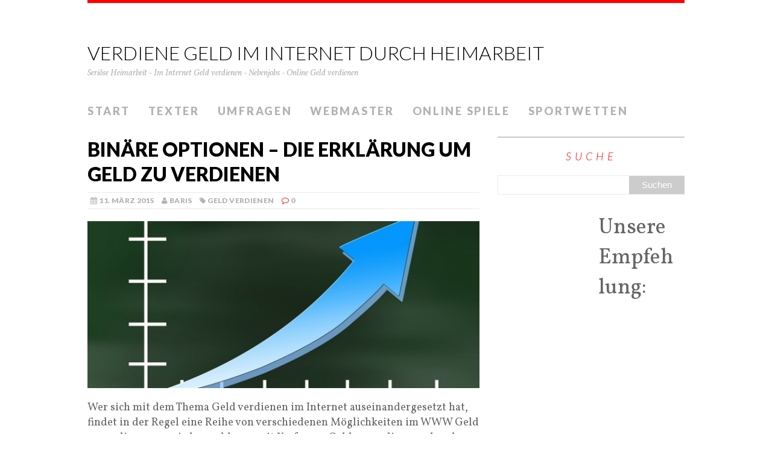

--- FILE ---
content_type: text/html; charset=UTF-8
request_url: https://www.verdienegeld.at/binaere-optionen-die-erklaerung-um-geld-zu-verdienen/
body_size: 10545
content:

<!DOCTYPE html>
<html class="no-js" lang="de">
<head>
<meta charset="UTF-8">
<meta name="viewport" content="width=device-width, initial-scale=1.0">
<link rel="profile" href="http://gmpg.org/xfn/11" />
<link rel="pingback" href="https://www.verdienegeld.at/xmlrpc.php" />
<meta name='robots' content='index, follow, max-image-preview:large, max-snippet:-1, max-video-preview:-1' />

	<!-- This site is optimized with the Yoast SEO plugin v20.11 - https://yoast.com/wordpress/plugins/seo/ -->
	<title>Binäre Optionen - die Erklärung um Geld zu verdienen | verdienegeld.at</title>
	<link rel="canonical" href="https://www.verdienegeld.at/binaere-optionen-die-erklaerung-um-geld-zu-verdienen/" />
	<meta name="twitter:label1" content="Verfasst von" />
	<meta name="twitter:data1" content="Baris" />
	<meta name="twitter:label2" content="Geschätzte Lesezeit" />
	<meta name="twitter:data2" content="2 Minuten" />
	<script type="application/ld+json" class="yoast-schema-graph">{"@context":"https://schema.org","@graph":[{"@type":"WebPage","@id":"https://www.verdienegeld.at/binaere-optionen-die-erklaerung-um-geld-zu-verdienen/","url":"https://www.verdienegeld.at/binaere-optionen-die-erklaerung-um-geld-zu-verdienen/","name":"Binäre Optionen - die Erklärung um Geld zu verdienen | verdienegeld.at","isPartOf":{"@id":"https://www.verdienegeld.at/#website"},"primaryImageOfPage":{"@id":"https://www.verdienegeld.at/binaere-optionen-die-erklaerung-um-geld-zu-verdienen/#primaryimage"},"image":{"@id":"https://www.verdienegeld.at/binaere-optionen-die-erklaerung-um-geld-zu-verdienen/#primaryimage"},"thumbnailUrl":"https://www.verdienegeld.at/wp-content/uploads/2015/03/stock-exchange-295649_1280.jpg","datePublished":"2015-03-11T19:34:14+00:00","dateModified":"2015-03-11T19:34:14+00:00","author":{"@id":"https://www.verdienegeld.at/#/schema/person/62b5175238f7257ad11f6ab7d673f706"},"breadcrumb":{"@id":"https://www.verdienegeld.at/binaere-optionen-die-erklaerung-um-geld-zu-verdienen/#breadcrumb"},"inLanguage":"de","potentialAction":[{"@type":"ReadAction","target":["https://www.verdienegeld.at/binaere-optionen-die-erklaerung-um-geld-zu-verdienen/"]}]},{"@type":"ImageObject","inLanguage":"de","@id":"https://www.verdienegeld.at/binaere-optionen-die-erklaerung-um-geld-zu-verdienen/#primaryimage","url":"https://www.verdienegeld.at/wp-content/uploads/2015/03/stock-exchange-295649_1280.jpg","contentUrl":"https://www.verdienegeld.at/wp-content/uploads/2015/03/stock-exchange-295649_1280.jpg","width":1280,"height":905},{"@type":"BreadcrumbList","@id":"https://www.verdienegeld.at/binaere-optionen-die-erklaerung-um-geld-zu-verdienen/#breadcrumb","itemListElement":[{"@type":"ListItem","position":1,"name":"Home","item":"https://www.verdienegeld.at/"},{"@type":"ListItem","position":2,"name":"Binäre Optionen &#8211; die Erklärung um Geld zu verdienen"}]},{"@type":"WebSite","@id":"https://www.verdienegeld.at/#website","url":"https://www.verdienegeld.at/","name":"Verdiene Geld im Internet durch Heimarbeit","description":"Seriöse Heimarbeit  - Im Internet Geld verdienen - Nebenjobs - Online Geld verdienen","potentialAction":[{"@type":"SearchAction","target":{"@type":"EntryPoint","urlTemplate":"https://www.verdienegeld.at/?s={search_term_string}"},"query-input":"required name=search_term_string"}],"inLanguage":"de"},{"@type":"Person","@id":"https://www.verdienegeld.at/#/schema/person/62b5175238f7257ad11f6ab7d673f706","name":"Baris","image":{"@type":"ImageObject","inLanguage":"de","@id":"https://www.verdienegeld.at/#/schema/person/image/","url":"https://secure.gravatar.com/avatar/e9cd43eeee264c713b3065aa61d5aa90f7b1de00ee53970e33a1c401aafd2366?s=96&r=g","contentUrl":"https://secure.gravatar.com/avatar/e9cd43eeee264c713b3065aa61d5aa90f7b1de00ee53970e33a1c401aafd2366?s=96&r=g","caption":"Baris"},"url":"https://www.verdienegeld.at/author/baris/"}]}</script>
	<!-- / Yoast SEO plugin. -->


<link rel='dns-prefetch' href='//fonts.googleapis.com' />
<link rel="alternate" type="application/rss+xml" title="Verdiene Geld im Internet durch Heimarbeit &raquo; Feed" href="https://www.verdienegeld.at/feed/" />
<link rel="alternate" type="application/rss+xml" title="Verdiene Geld im Internet durch Heimarbeit &raquo; Kommentar-Feed" href="https://www.verdienegeld.at/comments/feed/" />
<link rel="alternate" type="application/rss+xml" title="Verdiene Geld im Internet durch Heimarbeit &raquo; Binäre Optionen &#8211; die Erklärung um Geld zu verdienen-Kommentar-Feed" href="https://www.verdienegeld.at/binaere-optionen-die-erklaerung-um-geld-zu-verdienen/feed/" />
<link rel="alternate" title="oEmbed (JSON)" type="application/json+oembed" href="https://www.verdienegeld.at/wp-json/oembed/1.0/embed?url=https%3A%2F%2Fwww.verdienegeld.at%2Fbinaere-optionen-die-erklaerung-um-geld-zu-verdienen%2F" />
<link rel="alternate" title="oEmbed (XML)" type="text/xml+oembed" href="https://www.verdienegeld.at/wp-json/oembed/1.0/embed?url=https%3A%2F%2Fwww.verdienegeld.at%2Fbinaere-optionen-die-erklaerung-um-geld-zu-verdienen%2F&#038;format=xml" />
<style id='wp-img-auto-sizes-contain-inline-css' type='text/css'>
img:is([sizes=auto i],[sizes^="auto," i]){contain-intrinsic-size:3000px 1500px}
/*# sourceURL=wp-img-auto-sizes-contain-inline-css */
</style>
<style id='wp-emoji-styles-inline-css' type='text/css'>

	img.wp-smiley, img.emoji {
		display: inline !important;
		border: none !important;
		box-shadow: none !important;
		height: 1em !important;
		width: 1em !important;
		margin: 0 0.07em !important;
		vertical-align: -0.1em !important;
		background: none !important;
		padding: 0 !important;
	}
/*# sourceURL=wp-emoji-styles-inline-css */
</style>
<style id='wp-block-library-inline-css' type='text/css'>
:root{--wp-block-synced-color:#7a00df;--wp-block-synced-color--rgb:122,0,223;--wp-bound-block-color:var(--wp-block-synced-color);--wp-editor-canvas-background:#ddd;--wp-admin-theme-color:#007cba;--wp-admin-theme-color--rgb:0,124,186;--wp-admin-theme-color-darker-10:#006ba1;--wp-admin-theme-color-darker-10--rgb:0,107,160.5;--wp-admin-theme-color-darker-20:#005a87;--wp-admin-theme-color-darker-20--rgb:0,90,135;--wp-admin-border-width-focus:2px}@media (min-resolution:192dpi){:root{--wp-admin-border-width-focus:1.5px}}.wp-element-button{cursor:pointer}:root .has-very-light-gray-background-color{background-color:#eee}:root .has-very-dark-gray-background-color{background-color:#313131}:root .has-very-light-gray-color{color:#eee}:root .has-very-dark-gray-color{color:#313131}:root .has-vivid-green-cyan-to-vivid-cyan-blue-gradient-background{background:linear-gradient(135deg,#00d084,#0693e3)}:root .has-purple-crush-gradient-background{background:linear-gradient(135deg,#34e2e4,#4721fb 50%,#ab1dfe)}:root .has-hazy-dawn-gradient-background{background:linear-gradient(135deg,#faaca8,#dad0ec)}:root .has-subdued-olive-gradient-background{background:linear-gradient(135deg,#fafae1,#67a671)}:root .has-atomic-cream-gradient-background{background:linear-gradient(135deg,#fdd79a,#004a59)}:root .has-nightshade-gradient-background{background:linear-gradient(135deg,#330968,#31cdcf)}:root .has-midnight-gradient-background{background:linear-gradient(135deg,#020381,#2874fc)}:root{--wp--preset--font-size--normal:16px;--wp--preset--font-size--huge:42px}.has-regular-font-size{font-size:1em}.has-larger-font-size{font-size:2.625em}.has-normal-font-size{font-size:var(--wp--preset--font-size--normal)}.has-huge-font-size{font-size:var(--wp--preset--font-size--huge)}.has-text-align-center{text-align:center}.has-text-align-left{text-align:left}.has-text-align-right{text-align:right}.has-fit-text{white-space:nowrap!important}#end-resizable-editor-section{display:none}.aligncenter{clear:both}.items-justified-left{justify-content:flex-start}.items-justified-center{justify-content:center}.items-justified-right{justify-content:flex-end}.items-justified-space-between{justify-content:space-between}.screen-reader-text{border:0;clip-path:inset(50%);height:1px;margin:-1px;overflow:hidden;padding:0;position:absolute;width:1px;word-wrap:normal!important}.screen-reader-text:focus{background-color:#ddd;clip-path:none;color:#444;display:block;font-size:1em;height:auto;left:5px;line-height:normal;padding:15px 23px 14px;text-decoration:none;top:5px;width:auto;z-index:100000}html :where(.has-border-color){border-style:solid}html :where([style*=border-top-color]){border-top-style:solid}html :where([style*=border-right-color]){border-right-style:solid}html :where([style*=border-bottom-color]){border-bottom-style:solid}html :where([style*=border-left-color]){border-left-style:solid}html :where([style*=border-width]){border-style:solid}html :where([style*=border-top-width]){border-top-style:solid}html :where([style*=border-right-width]){border-right-style:solid}html :where([style*=border-bottom-width]){border-bottom-style:solid}html :where([style*=border-left-width]){border-left-style:solid}html :where(img[class*=wp-image-]){height:auto;max-width:100%}:where(figure){margin:0 0 1em}html :where(.is-position-sticky){--wp-admin--admin-bar--position-offset:var(--wp-admin--admin-bar--height,0px)}@media screen and (max-width:600px){html :where(.is-position-sticky){--wp-admin--admin-bar--position-offset:0px}}

/*# sourceURL=wp-block-library-inline-css */
</style><style id='wp-block-media-text-inline-css' type='text/css'>
.wp-block-media-text{box-sizing:border-box;
  /*!rtl:begin:ignore*/direction:ltr;
  /*!rtl:end:ignore*/display:grid;grid-template-columns:50% 1fr;grid-template-rows:auto}.wp-block-media-text.has-media-on-the-right{grid-template-columns:1fr 50%}.wp-block-media-text.is-vertically-aligned-top>.wp-block-media-text__content,.wp-block-media-text.is-vertically-aligned-top>.wp-block-media-text__media{align-self:start}.wp-block-media-text.is-vertically-aligned-center>.wp-block-media-text__content,.wp-block-media-text.is-vertically-aligned-center>.wp-block-media-text__media,.wp-block-media-text>.wp-block-media-text__content,.wp-block-media-text>.wp-block-media-text__media{align-self:center}.wp-block-media-text.is-vertically-aligned-bottom>.wp-block-media-text__content,.wp-block-media-text.is-vertically-aligned-bottom>.wp-block-media-text__media{align-self:end}.wp-block-media-text>.wp-block-media-text__media{
  /*!rtl:begin:ignore*/grid-column:1;grid-row:1;
  /*!rtl:end:ignore*/margin:0}.wp-block-media-text>.wp-block-media-text__content{direction:ltr;
  /*!rtl:begin:ignore*/grid-column:2;grid-row:1;
  /*!rtl:end:ignore*/padding:0 8%;word-break:break-word}.wp-block-media-text.has-media-on-the-right>.wp-block-media-text__media{
  /*!rtl:begin:ignore*/grid-column:2;grid-row:1
  /*!rtl:end:ignore*/}.wp-block-media-text.has-media-on-the-right>.wp-block-media-text__content{
  /*!rtl:begin:ignore*/grid-column:1;grid-row:1
  /*!rtl:end:ignore*/}.wp-block-media-text__media a{display:block}.wp-block-media-text__media img,.wp-block-media-text__media video{height:auto;max-width:unset;vertical-align:middle;width:100%}.wp-block-media-text.is-image-fill>.wp-block-media-text__media{background-size:cover;height:100%;min-height:250px}.wp-block-media-text.is-image-fill>.wp-block-media-text__media>a{display:block;height:100%}.wp-block-media-text.is-image-fill>.wp-block-media-text__media img{height:1px;margin:-1px;overflow:hidden;padding:0;position:absolute;width:1px;clip:rect(0,0,0,0);border:0}.wp-block-media-text.is-image-fill-element>.wp-block-media-text__media{height:100%;min-height:250px}.wp-block-media-text.is-image-fill-element>.wp-block-media-text__media>a{display:block;height:100%}.wp-block-media-text.is-image-fill-element>.wp-block-media-text__media img{height:100%;object-fit:cover;width:100%}@media (max-width:600px){.wp-block-media-text.is-stacked-on-mobile{grid-template-columns:100%!important}.wp-block-media-text.is-stacked-on-mobile>.wp-block-media-text__media{grid-column:1;grid-row:1}.wp-block-media-text.is-stacked-on-mobile>.wp-block-media-text__content{grid-column:1;grid-row:2}}
/*# sourceURL=https://www.verdienegeld.at/wp-includes/blocks/media-text/style.min.css */
</style>
<style id='wp-block-paragraph-inline-css' type='text/css'>
.is-small-text{font-size:.875em}.is-regular-text{font-size:1em}.is-large-text{font-size:2.25em}.is-larger-text{font-size:3em}.has-drop-cap:not(:focus):first-letter{float:left;font-size:8.4em;font-style:normal;font-weight:100;line-height:.68;margin:.05em .1em 0 0;text-transform:uppercase}body.rtl .has-drop-cap:not(:focus):first-letter{float:none;margin-left:.1em}p.has-drop-cap.has-background{overflow:hidden}:root :where(p.has-background){padding:1.25em 2.375em}:where(p.has-text-color:not(.has-link-color)) a{color:inherit}p.has-text-align-left[style*="writing-mode:vertical-lr"],p.has-text-align-right[style*="writing-mode:vertical-rl"]{rotate:180deg}
/*# sourceURL=https://www.verdienegeld.at/wp-includes/blocks/paragraph/style.min.css */
</style>
<style id='global-styles-inline-css' type='text/css'>
:root{--wp--preset--aspect-ratio--square: 1;--wp--preset--aspect-ratio--4-3: 4/3;--wp--preset--aspect-ratio--3-4: 3/4;--wp--preset--aspect-ratio--3-2: 3/2;--wp--preset--aspect-ratio--2-3: 2/3;--wp--preset--aspect-ratio--16-9: 16/9;--wp--preset--aspect-ratio--9-16: 9/16;--wp--preset--color--black: #000000;--wp--preset--color--cyan-bluish-gray: #abb8c3;--wp--preset--color--white: #ffffff;--wp--preset--color--pale-pink: #f78da7;--wp--preset--color--vivid-red: #cf2e2e;--wp--preset--color--luminous-vivid-orange: #ff6900;--wp--preset--color--luminous-vivid-amber: #fcb900;--wp--preset--color--light-green-cyan: #7bdcb5;--wp--preset--color--vivid-green-cyan: #00d084;--wp--preset--color--pale-cyan-blue: #8ed1fc;--wp--preset--color--vivid-cyan-blue: #0693e3;--wp--preset--color--vivid-purple: #9b51e0;--wp--preset--gradient--vivid-cyan-blue-to-vivid-purple: linear-gradient(135deg,rgb(6,147,227) 0%,rgb(155,81,224) 100%);--wp--preset--gradient--light-green-cyan-to-vivid-green-cyan: linear-gradient(135deg,rgb(122,220,180) 0%,rgb(0,208,130) 100%);--wp--preset--gradient--luminous-vivid-amber-to-luminous-vivid-orange: linear-gradient(135deg,rgb(252,185,0) 0%,rgb(255,105,0) 100%);--wp--preset--gradient--luminous-vivid-orange-to-vivid-red: linear-gradient(135deg,rgb(255,105,0) 0%,rgb(207,46,46) 100%);--wp--preset--gradient--very-light-gray-to-cyan-bluish-gray: linear-gradient(135deg,rgb(238,238,238) 0%,rgb(169,184,195) 100%);--wp--preset--gradient--cool-to-warm-spectrum: linear-gradient(135deg,rgb(74,234,220) 0%,rgb(151,120,209) 20%,rgb(207,42,186) 40%,rgb(238,44,130) 60%,rgb(251,105,98) 80%,rgb(254,248,76) 100%);--wp--preset--gradient--blush-light-purple: linear-gradient(135deg,rgb(255,206,236) 0%,rgb(152,150,240) 100%);--wp--preset--gradient--blush-bordeaux: linear-gradient(135deg,rgb(254,205,165) 0%,rgb(254,45,45) 50%,rgb(107,0,62) 100%);--wp--preset--gradient--luminous-dusk: linear-gradient(135deg,rgb(255,203,112) 0%,rgb(199,81,192) 50%,rgb(65,88,208) 100%);--wp--preset--gradient--pale-ocean: linear-gradient(135deg,rgb(255,245,203) 0%,rgb(182,227,212) 50%,rgb(51,167,181) 100%);--wp--preset--gradient--electric-grass: linear-gradient(135deg,rgb(202,248,128) 0%,rgb(113,206,126) 100%);--wp--preset--gradient--midnight: linear-gradient(135deg,rgb(2,3,129) 0%,rgb(40,116,252) 100%);--wp--preset--font-size--small: 13px;--wp--preset--font-size--medium: 20px;--wp--preset--font-size--large: 36px;--wp--preset--font-size--x-large: 42px;--wp--preset--spacing--20: 0.44rem;--wp--preset--spacing--30: 0.67rem;--wp--preset--spacing--40: 1rem;--wp--preset--spacing--50: 1.5rem;--wp--preset--spacing--60: 2.25rem;--wp--preset--spacing--70: 3.38rem;--wp--preset--spacing--80: 5.06rem;--wp--preset--shadow--natural: 6px 6px 9px rgba(0, 0, 0, 0.2);--wp--preset--shadow--deep: 12px 12px 50px rgba(0, 0, 0, 0.4);--wp--preset--shadow--sharp: 6px 6px 0px rgba(0, 0, 0, 0.2);--wp--preset--shadow--outlined: 6px 6px 0px -3px rgb(255, 255, 255), 6px 6px rgb(0, 0, 0);--wp--preset--shadow--crisp: 6px 6px 0px rgb(0, 0, 0);}:where(.is-layout-flex){gap: 0.5em;}:where(.is-layout-grid){gap: 0.5em;}body .is-layout-flex{display: flex;}.is-layout-flex{flex-wrap: wrap;align-items: center;}.is-layout-flex > :is(*, div){margin: 0;}body .is-layout-grid{display: grid;}.is-layout-grid > :is(*, div){margin: 0;}:where(.wp-block-columns.is-layout-flex){gap: 2em;}:where(.wp-block-columns.is-layout-grid){gap: 2em;}:where(.wp-block-post-template.is-layout-flex){gap: 1.25em;}:where(.wp-block-post-template.is-layout-grid){gap: 1.25em;}.has-black-color{color: var(--wp--preset--color--black) !important;}.has-cyan-bluish-gray-color{color: var(--wp--preset--color--cyan-bluish-gray) !important;}.has-white-color{color: var(--wp--preset--color--white) !important;}.has-pale-pink-color{color: var(--wp--preset--color--pale-pink) !important;}.has-vivid-red-color{color: var(--wp--preset--color--vivid-red) !important;}.has-luminous-vivid-orange-color{color: var(--wp--preset--color--luminous-vivid-orange) !important;}.has-luminous-vivid-amber-color{color: var(--wp--preset--color--luminous-vivid-amber) !important;}.has-light-green-cyan-color{color: var(--wp--preset--color--light-green-cyan) !important;}.has-vivid-green-cyan-color{color: var(--wp--preset--color--vivid-green-cyan) !important;}.has-pale-cyan-blue-color{color: var(--wp--preset--color--pale-cyan-blue) !important;}.has-vivid-cyan-blue-color{color: var(--wp--preset--color--vivid-cyan-blue) !important;}.has-vivid-purple-color{color: var(--wp--preset--color--vivid-purple) !important;}.has-black-background-color{background-color: var(--wp--preset--color--black) !important;}.has-cyan-bluish-gray-background-color{background-color: var(--wp--preset--color--cyan-bluish-gray) !important;}.has-white-background-color{background-color: var(--wp--preset--color--white) !important;}.has-pale-pink-background-color{background-color: var(--wp--preset--color--pale-pink) !important;}.has-vivid-red-background-color{background-color: var(--wp--preset--color--vivid-red) !important;}.has-luminous-vivid-orange-background-color{background-color: var(--wp--preset--color--luminous-vivid-orange) !important;}.has-luminous-vivid-amber-background-color{background-color: var(--wp--preset--color--luminous-vivid-amber) !important;}.has-light-green-cyan-background-color{background-color: var(--wp--preset--color--light-green-cyan) !important;}.has-vivid-green-cyan-background-color{background-color: var(--wp--preset--color--vivid-green-cyan) !important;}.has-pale-cyan-blue-background-color{background-color: var(--wp--preset--color--pale-cyan-blue) !important;}.has-vivid-cyan-blue-background-color{background-color: var(--wp--preset--color--vivid-cyan-blue) !important;}.has-vivid-purple-background-color{background-color: var(--wp--preset--color--vivid-purple) !important;}.has-black-border-color{border-color: var(--wp--preset--color--black) !important;}.has-cyan-bluish-gray-border-color{border-color: var(--wp--preset--color--cyan-bluish-gray) !important;}.has-white-border-color{border-color: var(--wp--preset--color--white) !important;}.has-pale-pink-border-color{border-color: var(--wp--preset--color--pale-pink) !important;}.has-vivid-red-border-color{border-color: var(--wp--preset--color--vivid-red) !important;}.has-luminous-vivid-orange-border-color{border-color: var(--wp--preset--color--luminous-vivid-orange) !important;}.has-luminous-vivid-amber-border-color{border-color: var(--wp--preset--color--luminous-vivid-amber) !important;}.has-light-green-cyan-border-color{border-color: var(--wp--preset--color--light-green-cyan) !important;}.has-vivid-green-cyan-border-color{border-color: var(--wp--preset--color--vivid-green-cyan) !important;}.has-pale-cyan-blue-border-color{border-color: var(--wp--preset--color--pale-cyan-blue) !important;}.has-vivid-cyan-blue-border-color{border-color: var(--wp--preset--color--vivid-cyan-blue) !important;}.has-vivid-purple-border-color{border-color: var(--wp--preset--color--vivid-purple) !important;}.has-vivid-cyan-blue-to-vivid-purple-gradient-background{background: var(--wp--preset--gradient--vivid-cyan-blue-to-vivid-purple) !important;}.has-light-green-cyan-to-vivid-green-cyan-gradient-background{background: var(--wp--preset--gradient--light-green-cyan-to-vivid-green-cyan) !important;}.has-luminous-vivid-amber-to-luminous-vivid-orange-gradient-background{background: var(--wp--preset--gradient--luminous-vivid-amber-to-luminous-vivid-orange) !important;}.has-luminous-vivid-orange-to-vivid-red-gradient-background{background: var(--wp--preset--gradient--luminous-vivid-orange-to-vivid-red) !important;}.has-very-light-gray-to-cyan-bluish-gray-gradient-background{background: var(--wp--preset--gradient--very-light-gray-to-cyan-bluish-gray) !important;}.has-cool-to-warm-spectrum-gradient-background{background: var(--wp--preset--gradient--cool-to-warm-spectrum) !important;}.has-blush-light-purple-gradient-background{background: var(--wp--preset--gradient--blush-light-purple) !important;}.has-blush-bordeaux-gradient-background{background: var(--wp--preset--gradient--blush-bordeaux) !important;}.has-luminous-dusk-gradient-background{background: var(--wp--preset--gradient--luminous-dusk) !important;}.has-pale-ocean-gradient-background{background: var(--wp--preset--gradient--pale-ocean) !important;}.has-electric-grass-gradient-background{background: var(--wp--preset--gradient--electric-grass) !important;}.has-midnight-gradient-background{background: var(--wp--preset--gradient--midnight) !important;}.has-small-font-size{font-size: var(--wp--preset--font-size--small) !important;}.has-medium-font-size{font-size: var(--wp--preset--font-size--medium) !important;}.has-large-font-size{font-size: var(--wp--preset--font-size--large) !important;}.has-x-large-font-size{font-size: var(--wp--preset--font-size--x-large) !important;}
/*# sourceURL=global-styles-inline-css */
</style>

<style id='classic-theme-styles-inline-css' type='text/css'>
/*! This file is auto-generated */
.wp-block-button__link{color:#fff;background-color:#32373c;border-radius:9999px;box-shadow:none;text-decoration:none;padding:calc(.667em + 2px) calc(1.333em + 2px);font-size:1.125em}.wp-block-file__button{background:#32373c;color:#fff;text-decoration:none}
/*# sourceURL=/wp-includes/css/classic-themes.min.css */
</style>
<link rel='stylesheet' id='toc-screen-css' href='https://www.verdienegeld.at/wp-content/plugins/table-of-contents-plus/screen.min.css' type='text/css' media='all' />
<link rel='stylesheet' id='mh-google-fonts-css' href='https://fonts.googleapis.com/css?family=Lato:300italic,300,400italic,400,900|Vollkorn:400,400italic' type='text/css' media='all' />
<link rel='stylesheet' id='mh-font-awesome-css' href='https://www.verdienegeld.at/wp-content/themes/mh-purity-lite/includes/font-awesome.min.css' type='text/css' media='all' />
<link rel='stylesheet' id='mh-style-css' href='https://www.verdienegeld.at/wp-content/themes/mh-purity-lite/style.css' type='text/css' media='all' />
<link rel='stylesheet' id='easy-responsive-shortcodes-css' href='https://www.verdienegeld.at/wp-content/plugins/easy-responsive-shortcodes/css/easy-responsive-shortcodes.css' type='text/css' media='all' />
<link rel='stylesheet' id='font-awesome-css' href='https://www.verdienegeld.at/wp-content/plugins/easy-responsive-shortcodes/css/font-awesome.css' type='text/css' media='all' />
<link rel="https://api.w.org/" href="https://www.verdienegeld.at/wp-json/" /><link rel="alternate" title="JSON" type="application/json" href="https://www.verdienegeld.at/wp-json/wp/v2/posts/7743" /><link rel='shortlink' href='https://www.verdienegeld.at/?p=7743' />
<!--[if lt IE 9]>
<script src="https://www.verdienegeld.at/wp-content/themes/mh-purity-lite/js/css3-mediaqueries.js"></script>
<![endif]-->
</head>
<body class="wp-singular post-template-default single single-post postid-7743 single-format-standard wp-theme-mh-purity-lite">

<div class="container">
<header class="header-wrap">
	<a href="https://www.verdienegeld.at/" title="Verdiene Geld im Internet durch Heimarbeit" rel="home">
<div class="logo-wrap" role="banner">
<div class="logo logo-text">
<h1 class="logo-name">Verdiene Geld im Internet durch Heimarbeit</h1>
<h2 class="logo-desc">Seriöse Heimarbeit  - Im Internet Geld verdienen - Nebenjobs - Online Geld verdienen</h2>
</div>
</div>
</a>
	<nav class="main-nav mh-clearfix">
		<div class="menu-start-container"><ul id="menu-start" class="menu"><li id="menu-item-7682" class="menu-item menu-item-type-post_type menu-item-object-page menu-item-home menu-item-7682"><a href="https://www.verdienegeld.at/">Start</a></li>
<li id="menu-item-7765" class="menu-item menu-item-type-custom menu-item-object-custom menu-item-7765"><a href="https://www.verdienegeld.at/als-texter-im-internet-geld-verdienen/">Texter</a></li>
<li id="menu-item-7761" class="menu-item menu-item-type-custom menu-item-object-custom menu-item-7761"><a href="https://www.verdienegeld.at/geld-verdienen-mit-umfragen/">Umfragen</a></li>
<li id="menu-item-7764" class="menu-item menu-item-type-custom menu-item-object-custom menu-item-7764"><a href="https://www.verdienegeld.at/geld-verdienen-mit-der-eigenen-webseite/">Webmaster</a></li>
<li id="menu-item-7762" class="menu-item menu-item-type-custom menu-item-object-custom menu-item-7762"><a href="https://www.verdienegeld.at/online-spiele-geld-verdienen-mit-gameduell/">Online Spiele</a></li>
<li id="menu-item-7760" class="menu-item menu-item-type-custom menu-item-object-custom menu-item-7760"><a href="https://www.verdienegeld.at/geld-verdienen-mit-sportwetten-im-internet/">Sportwetten</a></li>
</ul></div>	</nav>
</header><div class="wrapper mh-clearfix">
	<div class="content left"><article class="post-7743 post type-post status-publish format-standard has-post-thumbnail hentry category-online-geldverdienen">
	<header class="post-header">
		<h1 class="entry-title">Binäre Optionen &#8211; die Erklärung um Geld zu verdienen</h1>
		<p class="meta post-meta mh-clearfix">
			<span class="updated meta-date"><i class="fa fa-calendar"></i>11. März 2015</span>
			<span class="vcard author meta-author"><span class="fn"><i class="fa fa-user"></i><a href="https://www.verdienegeld.at/author/baris/" title="Beiträge von Baris" rel="author">Baris</a></span></span>
			<span class="meta-tags"><i class="fa fa-tag"></i><a href="https://www.verdienegeld.at/kategorie/online-geldverdienen/" rel="category tag">Geld verdienen</a></span>
			<span class="meta-comments"><i class="fa fa-comment-o"></i>0</span>
		</p>
	</header>
	<div class="entry mh-clearfix">
		
<figure class="post-thumbnail">
<a href="https://www.verdienegeld.at/binaere-optionen-die-erklaerung-um-geld-zu-verdienen/stock-exchange-295649_1280/"><img src="https://www.verdienegeld.at/wp-content/uploads/2015/03/stock-exchange-295649_1280-620x264.jpg" alt="" title="stock-exchange-295649_1280" /></a>
</figure>
		<p>Wer sich mit dem Thema Geld verdienen im Internet auseinandergesetzt hat, findet in der Regel eine Reihe von verschiedenen Möglichkeiten im WWW Geld zu verdienen, so wird verschlagen mit Umfragen Geld zu verdienen oder als Produkttester zu agieren bzw. ein Testblog zu errichten und als Affiliate als reicher Sack irgendwann in Rente zu gehen. Doch es gibt neben diesen Möglichkeiten auch mit binären Optionen Geld zu verdienen. Doch was sind überhaupt binäre Optionen? Wie kann man mit binären Optionen Geld verdienen? Gibt es eine Strategie, die langfristig Geld einbringt?</p>
<p>Das Wort binäre Optionen und Geld verdienen fällt oft &#8211; auch in diesem Blog gibt es schon einige Artikel zum Handel mit binären Optionen im Internet, doch <a href="http://de.alphaoption.com/wie-funktionieren-binaere-optionen/">wie funktionieren binäre Optionen</a>? In der Welt werden binäre Optionen, gerne auch digitale Optionen, gerne gehandelt &#8211; so ist ein neuartiges Finanzinstrument mit denen Händler die Möglichkeit haben, von fallenden und steigenden Kursen zu profitieren und Geld zu verdienen. Im Vergleich zu den klassischen Optionen wie an der Börse hat man mit binären Optionen mit wenig Geldeinsatz zu handeln und deshalb insbesondere für Anfänger interessant.</p>
<p>Geld verdienen mit dem Handel auf binären Optionen ist einfach &#8211; so setzt man als Händler auf steigende oder fallende Kurse sowie das Ende der Laufzeit. Die Laufzeit beträgt zwischen 30 Sekunden oder einfach 365 Tage. Der Verlust beträgt natürlich der Einsatz, zudem gibt es verschiedene Absicherung um den Verlust weiter zu minimieren, die durch die Broker angeboten werden.</p>
<p>Auch bei binären Optionen gibt es unterschiedliche Möglichkeiten Geld zu verdienen und dadurch resultieren auch die Strategien &#8211; die zwei beliebtesten Strategien sind:</p>
<ul>
<li>Volatilitätsstrategie</li>
<li>Trendfolgestrategie</li>
</ul>
<p>Diese beiden Strategien machen den Handel von binären Optionen interessanter und für den Händel effektiver &#8211; doch vor dem Handel mit digitalen Optionen sollten am besten Demokonten bei den Broker angelegt werden und Information oder Wissen aufgebaut werden, ohne diese Basis ist in der Regel kein erfolgreiches Handel möglich.</p>
	</div>
	</article><nav class="post-nav-wrap mh-clearfix" role="navigation">
<div class="post-nav left">
<a href="https://www.verdienegeld.at/geld-verdienen-mit-privaten-krediten/" rel="prev">&larr; Vorheriger Artikel</a></div>
<div class="post-nav post-nav-next right">
<a href="https://www.verdienegeld.at/livewetten-und-geld-verdienen-mit-sport/" rel="next">N&auml;chster Artikel &rarr;</a></div>
</nav>
	<div id="respond" class="comment-respond">
		<h3 id="reply-title" class="comment-reply-title">Kommentar hinterlassen <small><a rel="nofollow" id="cancel-comment-reply-link" href="/binaere-optionen-die-erklaerung-um-geld-zu-verdienen/#respond" style="display:none;">Antwort abbrechen</a></small></h3><form action="https://www.verdienegeld.at/wp-comments-post.php" method="post" id="commentform" class="comment-form"><p class="comment-notes">E-Mail Adresse wird nicht ver&ouml;ffentlicht.</p><p class="comment-form-comment"><label for="comment">Kommentar</label><br/><textarea autocomplete="new-password"  id="c5f8c461f4"  name="c5f8c461f4"   cols="45" rows="5" aria-required="true"></textarea><textarea id="comment" aria-label="hp-comment" aria-hidden="true" name="comment" autocomplete="new-password" style="padding:0 !important;clip:rect(1px, 1px, 1px, 1px) !important;position:absolute !important;white-space:nowrap !important;height:1px !important;width:1px !important;overflow:hidden !important;" tabindex="-1"></textarea><script data-noptimize>document.getElementById("comment").setAttribute( "id", "ae2e646fbc80aebd1b95021f84744561" );document.getElementById("c5f8c461f4").setAttribute( "id", "comment" );</script></p><p class="comment-form-author"><label for="author">Name </label><span class="required">*</span><br/><input id="author" name="author" type="text" value="" size="30" aria-required='true' /></p>
<p class="comment-form-email"><label for="email">E-Mail </label><span class="required">*</span><br/><input id="email" name="email" type="text" value="" size="30" aria-required='true' /></p>
<p class="comment-form-url"><label for="url">Webseite</label><br/><input id="url" name="url" type="text" value="" size="30" /></p>
<p class="comment-form-cookies-consent"><input id="wp-comment-cookies-consent" name="wp-comment-cookies-consent" type="checkbox" value="yes" /><label for="wp-comment-cookies-consent">Meinen Namen, E-Mail und Website in diesem Browser speichern, bis ich wieder kommentiere.</label></p>
<p class="form-submit"><input name="submit" type="submit" id="submit" class="submit" value="Kommentar abschicken" /> <input type='hidden' name='comment_post_ID' value='7743' id='comment_post_ID' />
<input type='hidden' name='comment_parent' id='comment_parent' value='0' />
</p></form>	</div><!-- #respond -->
		</div>
	<aside class="sidebar sb-right">
	<div id="search-7" class="sb-widget widget_search"><h4 class="widget-title">Suche</h4><form role="search" method="get" id="searchform" action="https://www.verdienegeld.at/">
    <fieldset>
	<input type="text" value="" name="s" id="s" />
	<input type="submit" id="searchsubmit" value="Suchen" />
    </fieldset>
</form></div><div id="block-2" class="sb-widget widget_block">
<div class="wp-block-media-text alignwide is-stacked-on-mobile"><figure class="wp-block-media-text__media"></figure><div class="wp-block-media-text__content">
<p class="has-large-font-size">Unsere Empfehlung:</p>
</div></div>
</div></aside></div>
<footer class="footer mh-clearfix">
				<div class="col-1-3 footer-widget-area">
			<div id="nav_menu-6" class="footer-widget footer-2 widget_nav_menu"><h6 class="footer-widget-title">Weitere Kategorien</h6><div class="menu-footerkategorie-container"><ul id="menu-footerkategorie" class="menu"><li id="menu-item-7695" class="menu-item menu-item-type-taxonomy menu-item-object-category menu-item-7695"><a href="https://www.verdienegeld.at/kategorie/allgemein/">Allgemein</a></li>
<li id="menu-item-7696" class="menu-item menu-item-type-taxonomy menu-item-object-category menu-item-7696"><a href="https://www.verdienegeld.at/kategorie/gluecksspiel/">Glücksspiel</a></li>
<li id="menu-item-7697" class="menu-item menu-item-type-taxonomy menu-item-object-category menu-item-7697"><a href="https://www.verdienegeld.at/kategorie/social-media/">Social Media</a></li>
<li id="menu-item-7757" class="menu-item menu-item-type-taxonomy menu-item-object-category menu-item-7757"><a href="https://www.verdienegeld.at/kategorie/job-karriere/weiterbildung/">Weiterbildung</a></li>
<li id="menu-item-7758" class="menu-item menu-item-type-taxonomy menu-item-object-category menu-item-7758"><a href="https://www.verdienegeld.at/kategorie/job-karriere/jobsuche/">Jobsuche</a></li>
</ul></div></div>		</div>
				<div class="col-1-3 footer-widget-area">
			<div id="nav_menu-5" class="footer-widget footer-3 widget_nav_menu"><h6 class="footer-widget-title">Information</h6><div class="menu-footer-container"><ul id="menu-footer" class="menu"><li id="menu-item-4123" class="menu-item menu-item-type-post_type menu-item-object-page menu-item-4123"><a href="https://www.verdienegeld.at/impressum/">Impressum</a></li>
<li id="menu-item-4124" class="menu-item menu-item-type-post_type menu-item-object-page menu-item-4124"><a href="https://www.verdienegeld.at/kontakt/">Kontakt</a></li>
<li id="menu-item-4127" class="menu-item menu-item-type-post_type menu-item-object-page menu-item-4127"><a href="https://www.verdienegeld.at/werben-bei-verdienegeldat/">Hier Werben</a></li>
</ul></div></div>		</div>
	</footer>
<div class="copyright-wrap">
	<p class="copyright">Copyright &copy; 2026 | MH Purity <em>lite</em> WordPress Theme by <a href="https://www.mhthemes.com/" rel="nofollow">MH Themes</a></p>
</div>
</div>
<script type="speculationrules">
{"prefetch":[{"source":"document","where":{"and":[{"href_matches":"/*"},{"not":{"href_matches":["/wp-*.php","/wp-admin/*","/wp-content/uploads/*","/wp-content/*","/wp-content/plugins/*","/wp-content/themes/mh-purity-lite/*","/*\\?(.+)"]}},{"not":{"selector_matches":"a[rel~=\"nofollow\"]"}},{"not":{"selector_matches":".no-prefetch, .no-prefetch a"}}]},"eagerness":"conservative"}]}
</script>
<!-- Yandex.Metrika counter -->
<script type="text/javascript">
(function (d, w, c) {
    (w[c] = w[c] || []).push(function() {
        try {
            w.yaCounter27058519 = new Ya.Metrika({id:27058519,
                    clickmap:true,
                    trackLinks:true,
                    accurateTrackBounce:true});
        } catch(e) { }
    });

    var n = d.getElementsByTagName("script")[0],
        s = d.createElement("script"),
        f = function () { n.parentNode.insertBefore(s, n); };
    s.type = "text/javascript";
    s.async = true;
    s.src = (d.location.protocol == "https:" ? "https:" : "http:") + "//mc.yandex.ru/metrika/watch.js";

    if (w.opera == "[object Opera]") {
        d.addEventListener("DOMContentLoaded", f, false);
    } else { f(); }
})(document, window, "yandex_metrika_callbacks");
</script>
<noscript><div><img src="//mc.yandex.ru/watch/27058519" style="position:absolute; left:-9999px;" alt="" /></div></noscript>
<!-- /Yandex.Metrika counter --><script type="text/javascript" src="https://www.verdienegeld.at/wp-includes/js/jquery/jquery.min.js" id="jquery-core-js"></script>
<script type="text/javascript" src="https://www.verdienegeld.at/wp-includes/js/jquery/jquery-migrate.min.js" id="jquery-migrate-js"></script>
<script type="text/javascript" id="toc-front-js-extra">
/* <![CDATA[ */
var tocplus = {"visibility_show":"show","visibility_hide":"hide","width":"Auto"};
//# sourceURL=toc-front-js-extra
/* ]]> */
</script>
<script type="text/javascript" src="https://www.verdienegeld.at/wp-content/plugins/table-of-contents-plus/front.min.js" id="toc-front-js"></script>
<script type="text/javascript" src="https://www.verdienegeld.at/wp-content/themes/mh-purity-lite/js/scripts.js" id="mh-scripts-js"></script>
<script type="text/javascript" src="https://www.verdienegeld.at/wp-includes/js/comment-reply.min.js" id="comment-reply-js" async="async" data-wp-strategy="async" fetchpriority="low"></script>
<script id="wp-emoji-settings" type="application/json">
{"baseUrl":"https://s.w.org/images/core/emoji/17.0.2/72x72/","ext":".png","svgUrl":"https://s.w.org/images/core/emoji/17.0.2/svg/","svgExt":".svg","source":{"concatemoji":"https://www.verdienegeld.at/wp-includes/js/wp-emoji-release.min.js"}}
</script>
<script type="module">
/* <![CDATA[ */
/*! This file is auto-generated */
const a=JSON.parse(document.getElementById("wp-emoji-settings").textContent),o=(window._wpemojiSettings=a,"wpEmojiSettingsSupports"),s=["flag","emoji"];function i(e){try{var t={supportTests:e,timestamp:(new Date).valueOf()};sessionStorage.setItem(o,JSON.stringify(t))}catch(e){}}function c(e,t,n){e.clearRect(0,0,e.canvas.width,e.canvas.height),e.fillText(t,0,0);t=new Uint32Array(e.getImageData(0,0,e.canvas.width,e.canvas.height).data);e.clearRect(0,0,e.canvas.width,e.canvas.height),e.fillText(n,0,0);const a=new Uint32Array(e.getImageData(0,0,e.canvas.width,e.canvas.height).data);return t.every((e,t)=>e===a[t])}function p(e,t){e.clearRect(0,0,e.canvas.width,e.canvas.height),e.fillText(t,0,0);var n=e.getImageData(16,16,1,1);for(let e=0;e<n.data.length;e++)if(0!==n.data[e])return!1;return!0}function u(e,t,n,a){switch(t){case"flag":return n(e,"\ud83c\udff3\ufe0f\u200d\u26a7\ufe0f","\ud83c\udff3\ufe0f\u200b\u26a7\ufe0f")?!1:!n(e,"\ud83c\udde8\ud83c\uddf6","\ud83c\udde8\u200b\ud83c\uddf6")&&!n(e,"\ud83c\udff4\udb40\udc67\udb40\udc62\udb40\udc65\udb40\udc6e\udb40\udc67\udb40\udc7f","\ud83c\udff4\u200b\udb40\udc67\u200b\udb40\udc62\u200b\udb40\udc65\u200b\udb40\udc6e\u200b\udb40\udc67\u200b\udb40\udc7f");case"emoji":return!a(e,"\ud83e\u1fac8")}return!1}function f(e,t,n,a){let r;const o=(r="undefined"!=typeof WorkerGlobalScope&&self instanceof WorkerGlobalScope?new OffscreenCanvas(300,150):document.createElement("canvas")).getContext("2d",{willReadFrequently:!0}),s=(o.textBaseline="top",o.font="600 32px Arial",{});return e.forEach(e=>{s[e]=t(o,e,n,a)}),s}function r(e){var t=document.createElement("script");t.src=e,t.defer=!0,document.head.appendChild(t)}a.supports={everything:!0,everythingExceptFlag:!0},new Promise(t=>{let n=function(){try{var e=JSON.parse(sessionStorage.getItem(o));if("object"==typeof e&&"number"==typeof e.timestamp&&(new Date).valueOf()<e.timestamp+604800&&"object"==typeof e.supportTests)return e.supportTests}catch(e){}return null}();if(!n){if("undefined"!=typeof Worker&&"undefined"!=typeof OffscreenCanvas&&"undefined"!=typeof URL&&URL.createObjectURL&&"undefined"!=typeof Blob)try{var e="postMessage("+f.toString()+"("+[JSON.stringify(s),u.toString(),c.toString(),p.toString()].join(",")+"));",a=new Blob([e],{type:"text/javascript"});const r=new Worker(URL.createObjectURL(a),{name:"wpTestEmojiSupports"});return void(r.onmessage=e=>{i(n=e.data),r.terminate(),t(n)})}catch(e){}i(n=f(s,u,c,p))}t(n)}).then(e=>{for(const n in e)a.supports[n]=e[n],a.supports.everything=a.supports.everything&&a.supports[n],"flag"!==n&&(a.supports.everythingExceptFlag=a.supports.everythingExceptFlag&&a.supports[n]);var t;a.supports.everythingExceptFlag=a.supports.everythingExceptFlag&&!a.supports.flag,a.supports.everything||((t=a.source||{}).concatemoji?r(t.concatemoji):t.wpemoji&&t.twemoji&&(r(t.twemoji),r(t.wpemoji)))});
//# sourceURL=https://www.verdienegeld.at/wp-includes/js/wp-emoji-loader.min.js
/* ]]> */
</script>
</body>
</html>